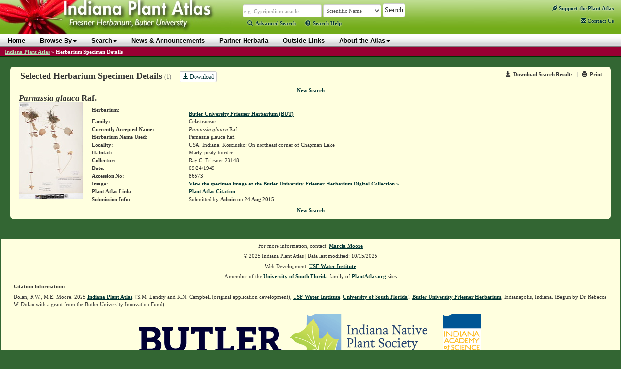

--- FILE ---
content_type: application/javascript
request_url: https://indiana.plantatlas.usf.edu/script/common.js
body_size: 2698
content:

function toggleBox(szDivID, iState) // 1 visible, 0 hidden
{
    if(document.layers)	   //NN4+
    {
       document.layers[szDivID].visibility = iState ? "show" : "hide";
	   
    }
    else if(document.getElementById)	  //gecko(NN6) + IE 5+
    {
        var obj = document.getElementById(szDivID);
        obj.style.visibility = iState ? "visible" : "hidden";
		obj.style.display = iState ? "block" : "none";
    }
    else if(document.all)	// IE 4
    {
        document.all[szDivID].style.visibility = iState ? "visible" : "hidden";
		 document.all[szDivID].style.display = iState ? "block" : "none";
    }
}
  
function popWin(href, title, w, h) {
    window.open(href, title, 'menubar=0,resizable=1,location=0,status=0,scrollbars=1,width=' + w + ',height=' + h);
}

function setupPanel(sDiv, sId) {
    var panelCorner = "tl";
    var contextCorder = "tr";
    if (sDiv == "searchBrowseHelp") {
        panelCorner = "tr";
        contextCorder = "br";
    }
    YAHOO.namespace("PA");
    YAHOO.PA.dispHover = new YAHOO.widget.Panel(sDiv, { close:true, constraintoviewport:false, context:[sId, panelCorner, contextCorder, ["beforeShow", "windowResize"]], draggable:true, fixedcenter:false, modal:false, underlay:'shadow', visible:false, width:"500px", effect:{effect:YAHOO.widget.ContainerEffect.FADE,duration:0.25} } );
    var kl = new YAHOO.util.KeyListener(document, { keys:27 }, { fn:YAHOO.PA.dispHover.hide, scope:YAHOO.PA.dispHover, correctScope:true }, "keyup" );
    YAHOO.PA.dispHover.cfg.queueProperty("keylisteners", kl);
    YAHOO.PA.dispHover.render();
    // Dragging panels in IE causes issues with large text sizes - just remove this capability
    if (YAHOO.env.ua.ie > 0) { 
        YAHOO.PA.dispHover.cfg.setProperty("draggable", false); 
    }
    YAHOO.util.Event.addListener(sId, "click", YAHOO.PA.dispHover.show, YAHOO.PA.dispHover, true);
};

function formSubmit(buttonName,e)
{
    var key = window.event ? window.event.keyCode : e.which;
    if (key === 13) {
       var btn = document.getElementById(buttonName);
        if (btn) {
            window.event.keyCode = 0;
            btn.click();
            e.preventDefault();
            return false;
       }
    }
}
function getWinHeight() {if (window.self && self.innerHeight) {return self.innerHeight;}if (document.documentElement && document.documentElement.clientHeight) {return document.documentElement.clientHeight;}return 0;}
function getWinWidth() {if (window.self && self.innerWidth) {return self.innerWidth;}if (document.documentElement && document.documentElement.clientWidth) {return document.documentElement.clientWidth;}return 0;}
